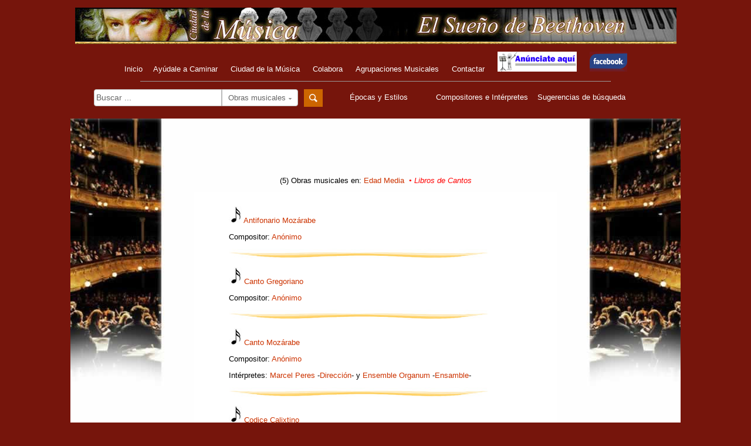

--- FILE ---
content_type: text/html
request_url: http://ciudadmusica.org/SearchEmpresa?NumActivi=142
body_size: 10662
content:
<!DOCTYPE html PUBLIC "-//W3C//DTD XHTML 1.0 Transitional//EN" "http://www.w3.org/TR/xhtml1/DTD/xhtml1-transitional.dtd">
<html xmlns="http://www.w3.org/1999/xhtml" lang="es-ES" xml:lang="es-ES"><!-- #BeginTemplate "/Templates/Cabecera publicidad y pie.dwt" --><!-- DW6 -->
<head>
<meta http-equiv="Content-Type" content="text/html; charset=utf-8" />
<!-- #BeginEditable "doctitle" --> 
<title>Música clásica en Ciudad de la Música</title>
<!-- #EndEditable --> 
<meta http-equiv="Content-Language" content="es" />
<meta http-equiv="Expires" content="0" />
<meta http-equiv="Last-Modified" content="0" />
<meta http-equiv="Cache-Control" content="no-cache, must-revalidate" />
<meta http-equiv="Pragma" content="no-cache" />
<meta name="description" content="Miles de obras musicales clasificadas. Espacio creado por la Asociación Ayúdale a Caminar para la integración laboral de personas con discapacidad." />
<meta name="keywords" content="música clásica músico compositor classic music" />
<link href="CSS/nuevas.css" rel="stylesheet" type="text/css" />
<link href="CSS/Base.css" rel="stylesheet" type="text/css" />
<link href="CSS/modalPopLite.css" rel="stylesheet" type="text/css" />
<script type="text/javascript" src="JS/jquery-1.7.1.min.js"></script>
<script type="text/javascript" src="JS/modalPopLite.js"></script>
<script type="text/javascript" src="JS/principal.js"></script>
<script type="text/javascript">
//<![CDATA[
  var _gaq = _gaq || [];
  _gaq.push(['_setAccount', 'UA-32424641-1']);
  _gaq.push(['_trackPageview']);

  (function() {
    var ga = document.createElement('script'); ga.type = 'text/javascript'; ga.async = true;
    ga.src = ('https:' == document.location.protocol ? 'https://ssl' : 'http://www') + '.google-analytics.com/ga.js';
    var s = document.getElementsByTagName('script')[0]; s.parentNode.insertBefore(ga, s);
  })();
//]]>
</script>
</head>
<body>
<div class="contenedor">
<div class="cabecera">
<p><a href="/Beethoven.shtm#contenidoid"><img src="img/banner.jpg" alt="Página principal" width="1025" height="62" border="0"/></a></p>
<p><a href="/Inicio.shtm#contenidoid" class="inlinecabecera">Inicio</a>&nbsp;&nbsp;&nbsp;<a href="/QuienesSomos.shtm#contenidoid" class="inlinecabecera">Ayúdale a Caminar</a>
&nbsp;&nbsp;&nbsp;<a href="/QueEsMusica.shtm#contenidoid" class="inlinecabecera">Ciudad de la Música</a>
&nbsp;&nbsp;&nbsp;<a href="/Colabora.shtm#contenidoid" class="inlinecabecera">Colabora</a>
&nbsp;&nbsp;&nbsp;<a href="/Donaciones.shtm#contenidoid" class="inlinecabecera">Agrupaciones Musicales</a>
&nbsp;&nbsp;&nbsp;<a href="DondeEstamos.shtm" class="inlinecabecera">Contactar</a>
&nbsp;&nbsp;&nbsp;<a href="Anunciate.shtm" class="inlinecabecera"><img src="img/Anunciate.jpeg" width="135" height="34"  /></a>
&nbsp;&nbsp;&nbsp;<a href="http://www.facebook.com/pages/ciudadmusicaorg/239013119479803" class="inlinecabecera"><img src="img/Face.jpg" width="64" height="34" alt="Facebook" /></a>
</p>
<hr width="800" size="1" />
<div id="nav">
  <ul>
<li class="search-container">
<form action="/SearchVariable" class="inline-form" id="search" method="get">
<input type="hidden" name="BGlobal" value="1" />
<input type="hidden" name="Tbl" value="1" />
<label for="searchTerm" class="oculto">Introduzca el texto a buscar</label>
<input name="Descriptor" type="text" class="with-filter" id="searchTerm" value="Buscar ..." size="25" maxlength="60" />
<div class="search-filter"><strong><span>Obras musicales</span></strong>
<ul>
<li><label for="buscaobras"><input type="checkbox" id="buscaobras" name="type" value="Empresa" checked="checked" /><span>Obras musicales</span></label></li>
<li><label for="buscapersonas"><input type="checkbox" id="buscapersonas" name="type" value="Persona" />Compositores/Intérpretes</label></li>
</ul>
</div>
<button type="submit" class="image-button"></button>
</form>
</li>
<li><a href="#contenidoid">&nbsp;&nbsp;&nbsp;&nbsp;&nbsp;&nbsp;&nbsp;Épocas y Estilos&nbsp;&nbsp;&nbsp;&nbsp;&nbsp;&nbsp;&nbsp;&nbsp;</a>
  <div class="dropdown">
<ul>
<li><a href="/SearchActividad?Sectnum=4?SinLimite=1">Edad Media</a></li>
<li><a href="/SearchActividad?Sectnum=5?SinLimite=1">Renacimiento</a></li>
<li><a href="/SearchActividad?Sectnum=6?SinLimite=1">Barroco</a></li>
<li><a href="/SearchActividad?Sectnum=7?SinLimite=1">Clasicismo</a></li>
<li><a href="/SearchActividad?Sectnum=8?SinLimite=1">Romanticismo</a></li>
<li><a href="/SearchActividad?Sectnum=9?SinLimite=1">Nacionalismo</a></li>
<li><a href="/SearchActividad?Sectnum=10?SinLimite=1">Europea contemporánea</a></li>
<li><a href="/SearchActividad?Sectnum=12?SinLimite=1">Española contemporánea</a></li>
<li><a href="/SearchActividad?Sectnum=11?SinLimite=1">Americana</a></li>
<li><a href="/SearchActividad?Sectnum=13?SinLimite=1">Actual</a></li>
<li><a href="/SearchActividad?Sectnum=18?SinLimite=1">Varias épocas y/o estilos</a></li>
</ul>
</div>
</li><li><a href="#contenidoid">Compositores e Intérpretes</a>
<div class="dropdown">
<ul>
<li><a href="/SearchAutor?ApodAut=A?SinLimite=1">Lista de compositores</a></li>
<li><a href="/SearchPersona?Apodo=A?NoAutor=1?SinLimite=1">Lista directores/intérpretes</a></li>
<li><a href="/SearchPersona?Apodo=A?NoAutor=0?SinLimite=1">Lista combinada</a></li>
<li><a href="/ClasificaInterpretes.shtm">Buscar por instrumento</a></li>
</ul>
</div>
</li>
<li><a href="#contenidoid">Sugerencias de búsqueda</a>
<div class="dropdown">
<ul>
<li><a href="/SearchEmpresa?Descriptor=sinfon%C3%ADas+de+Beethoven?Boolean=2?BGlobal=1?Tbl=1">Sinfonías de Beethoven</a></li>
<li><a href="/SearchEmpresa?Descriptor=sonatas+de+Mozart?Boolean=2?BGlobal=1?Tbl=1">Sonatas de Mozart</a></li>
<li><a href="/SearchEmpresa?Descriptor=Bernstein+y+Mahler?Boolean=2?BGlobal=1?Tbl=1">Bernstein y Mahler</a></li>
<li><a href="/SearchEmpresa?Descriptor=Barenboim+y+Beethoven?Boolean=2?BGlobal=1?Tbl=1">Barenboim y Beethoven</a></li>
<li><a href="/SearchEmpresa?Descriptor=piezas+muy+conocidas?Boolean=2?BGlobal=1?Tbl=1">Piezas muy conocidas</a></li>
<li><a href="/SearchEmpresa?Descriptor=himnos+ceremoniales?Boolean=2?BGlobal=1?Tbl=1">Himnos Nacionales</a></li>
<li><a href="/SearchEmpresa?Descriptor=pel%C3%ADculas?Boolean=2?BGlobal=1?Tbl=1">Música de películas</a></li>
<li><a href="/SearchEmpresa?Descriptor=Zarzuelas?Boolean=2?BGlobal=1?Tbl=1">Zarzuelas</a></li>
</ul>
</div>
</li>
</ul>
</div>
</div>
<div class="contenido" id="contenidoid">
<div align="center">
<script type="text/javascript"><!--
google_ad_client = "ca-pub-4219840218439616";
/* 468x60, creado 9/03/10 */
google_ad_slot = "3836799589";
google_ad_width = 468;
google_ad_height = 60;
//-->
</script>
<script type="text/javascript"
src="http://pagead2.googlesyndication.com/pagead/show_ads.js">
</script>
</div>
  <!-- #BeginEditable "Cuerpo" -->
<script type="text/javascript">
function jumpObrasCM(empresa){ 
		var usar_iframeAPI = ((navigator.userAgent.match(/iPhone/i)) || (navigator.userAgent.match(/iPad/i)) || (navigator.userAgent.match(/iPod/i)));
	  if ( usar_iframeAPI )
		{
		  document.location.href="/BU04?Empnum="+empresa+"?SinLimite=1?l=ip"; 
		}
		else
		{
		  document.location.href="/BU04?Empnum="+empresa+"?SinLimite=1"; 
		}
} 
</script>
<p>(5) Obras musicales en: <a href="/SearchActividad?Sectnum=4?SinLimite=1">Edad Media</a> <em>&nbsp;&#8226; Libros de Cantos</em></p>
<div id="divlistadeobras">

<p><img src="img/indicadordeobra.jpg" width="22" height="29" alt="Nombre de la obra" />
<a href="javascript:jumpObrasCM('9.365')">Antifonario Mozárabe</a></p>
<p></p>
<p>Compositor: <a href="/SearchEmpresa?Autnum=166?NoAutor=0?Tbl=1">Anónimo</a></p>
<p></p>
<img src="img/separadorobras.jpg" width="442" height="18" alt="Separador de obras" />

<p><img src="img/indicadordeobra.jpg" width="22" height="29" alt="Nombre de la obra" />
<a href="javascript:jumpObrasCM('9.367')">Canto Gregoriano</a></p>
<p></p>
<p>Compositor: <a href="/SearchEmpresa?Autnum=166?NoAutor=0?Tbl=1">Anónimo</a></p>
<p></p>
<img src="img/separadorobras.jpg" width="442" height="18" alt="Separador de obras" />

<p><img src="img/indicadordeobra.jpg" width="22" height="29" alt="Nombre de la obra" />
<a href="javascript:jumpObrasCM('9.379')">Canto Mozárabe</a></p>
<p></p>
<p>Compositor: <a href="/SearchEmpresa?Autnum=166?NoAutor=0?Tbl=1">Anónimo</a></p>
<p>Intérpretes: <a href="/SearchEmpresa?Autnum=4899?NoAutor=1?Tbl=1">Marcel Peres</a> -<a href="/SearchPersona?NoAutor=1?ClasifAut=1">Dirección</a>- y <a href="/SearchEmpresa?Autnum=4905?NoAutor=1?Tbl=1">Ensemble Organum</a> -<a href="/SearchPersona?NoAutor=1?ClasifAut=114">Ensamble</a>-</p>
<img src="img/separadorobras.jpg" width="442" height="18" alt="Separador de obras" />

<p><img src="img/indicadordeobra.jpg" width="22" height="29" alt="Nombre de la obra" />
<a href="javascript:jumpObrasCM('9.362')">Codice Calixtino</a></p>
<p></p>
<p>Compositor: <a href="/SearchEmpresa?Autnum=166?NoAutor=0?Tbl=1">Anónimo</a></p>
<p>Intérpretes: <a href="/SearchEmpresa?Autnum=4900?NoAutor=1?Tbl=1">Luis Lozano Virumbrales</a> -<a href="/SearchPersona?NoAutor=1?ClasifAut=1">Dirección</a>-, <a href="/SearchEmpresa?Autnum=4899?NoAutor=1?Tbl=1">Marcel Peres</a> -<a href="/SearchPersona?NoAutor=1?ClasifAut=1">Dirección</a>-, <a href="/SearchEmpresa?Autnum=4905?NoAutor=1?Tbl=1">Ensemble Organum</a> -<a href="/SearchPersona?NoAutor=1?ClasifAut=114">Ensamble</a>- y <a href="/SearchEmpresa?Autnum=4904?NoAutor=1?Tbl=1">Grupo de Musica Alfonso X el Sabio</a> -<a href="/SearchPersona?NoAutor=1?ClasifAut=117">Entidades musicales</a>-</p>
<img src="img/separadorobras.jpg" width="442" height="18" alt="Separador de obras" />

<p><img src="img/indicadordeobra.jpg" width="22" height="29" alt="Nombre de la obra" />
<a href="javascript:jumpObrasCM('850')">Llibre Vermell de Montserrat</a></p>
<p>El Llibre Vermell de Montserrat es un manuscrito que contiene una colección de cantos medievales y litúrgicos que data de finales de la Edad Media.</p>
<p>Compositor: <a href="/SearchEmpresa?Autnum=166?NoAutor=0?Tbl=1">Anónimo</a></p>
<p></p>
<img src="img/separadorobras.jpg" width="442" height="18" alt="Separador de obras" />

</div>
 <!-- #EndEditable -->
</div>
<div class="pie">
<p><a target="_blank" href="http://www.ayudaleacaminar.org" class="inline">Ayúdale a Caminar</a>
&nbsp;&nbsp;&nbsp;&nbsp;<a target="_blank" href="http://www.ciudadpintura.com" class="inline">Ciudad de la Pintura</a>&nbsp;&nbsp;&nbsp;&nbsp;<a href="DondeEstamos.shtm" class="inline">Contactar</a> </p>
<hr width="800" size="1" />
<span class="textopie">© copyright 2016 "Ciudad de la Música" | Todos los derechos reservados</span>
</div>
</div>
</body>
<!-- #EndTemplate --></html>


--- FILE ---
content_type: text/html; charset=utf-8
request_url: https://www.google.com/recaptcha/api2/aframe
body_size: 247
content:
<!DOCTYPE HTML><html><head><meta http-equiv="content-type" content="text/html; charset=UTF-8"></head><body><script nonce="C9tpehSbdV2SqoQ7aFq-Lw">/** Anti-fraud and anti-abuse applications only. See google.com/recaptcha */ try{var clients={'sodar':'https://pagead2.googlesyndication.com/pagead/sodar?'};window.addEventListener("message",function(a){try{if(a.source===window.parent){var b=JSON.parse(a.data);var c=clients[b['id']];if(c){var d=document.createElement('img');d.src=c+b['params']+'&rc='+(localStorage.getItem("rc::a")?sessionStorage.getItem("rc::b"):"");window.document.body.appendChild(d);sessionStorage.setItem("rc::e",parseInt(sessionStorage.getItem("rc::e")||0)+1);localStorage.setItem("rc::h",'1768885628096');}}}catch(b){}});window.parent.postMessage("_grecaptcha_ready", "*");}catch(b){}</script></body></html>

--- FILE ---
content_type: text/css
request_url: http://ciudadmusica.org/CSS/nuevas.css
body_size: 4013
content:
.contenedor {	background: #76150c;	width: 1040px;	margin: 0 auto; /* el valor automático de los lados, unido a la anchura, centra el diseño */}.cabecera {	padding: 0px 0px 50px 0px;	margin-left: auto;	margin-right: auto;	text-align: center;}.contenido {	padding: 25px 0px;	margin-left: auto;	margin-right: auto;	text-align: center;	background-color: #FFF;	background-image: url(../img/fondocontenido.jpg);	background-repeat: no-repeat;	background-position: left top;}.pie {	background: #000;	padding: 1px 0px 4px 0px;	margin-left: auto;	margin-right: auto;	text-align: center;}.clearfix:after {	content: ".";	display: block;	clear: both;	visibility: hidden;	line-height: 0;	height: 0;} .clearfix {	display: inline-block;}#nav{	min-width: 970px;}#nav ul{	list-style: none;}#nav ul li{	display: inline-block;	float: left;	position: relative;}#nav ul li .dropdown{	background-color: #f2e9cc;	display: none;	position: absolute;	top: 27px;	width: 100%;	text-align: left;	z-index: 100000;}#nav ul li .dropdown ul{	list-style: none;	width: 100%;	padding-bottom: 4px;	padding-top: 2px;}#nav ul li .dropdown ul li{	float: none;	display: block;	left: -30px;}#nav ul li .dropdown li a{	color: #76160c;	padding: 0px 0px;}#nav ul li .dropdown a:hover{	color: #F00;}#nav ul a{	color: #FFF;	display: inline-block;	line-height: 21px;	padding: 3px 8px;}#nav ul li:hover a{	color: #fff;	background-color: #000;}#nav ul li:hover div{	display: block;}#nav ul li:hover div a{	background: transparent;}#nav .search-container{	display: inline-block;	float: left;	position: relative;}.inline-form input,.inline-form select,.inline-form textarea,.inline-form button{	border: 0;	float:left;	margin-right: 10px;}.image-button{	width: 32px;	background:  #C60 url(../img/botones.png) no-repeat 7px -697px;	background-clip: padding-box;	height: 30px;	min-width: 10px;}.image-button:hover,.image-button:focus{	background: #634b30 url('../img/botones.png') 7px -697px no-repeat;}.image-button:active{	background: #705536 url('../img/botones.png') 7px -696px no-repeat;}#search input.with-filter{	font-size: 14px;	line-height: 17px;	font-weight: normal;	background: #FFF;	border: 1px solid #BBB;	color: #666;	margin: 0;	outline: 0;	padding: 5px 3px;	position: relative;	border-radius: 4px 0px 0px 4px;	/*khtml-border-radius: 4px 0px 0px 4px;	o-border-radius: 4px 0px 0px 4px;	webkit-border-radius: 4px 0px 0px 4px; */	}#search .search-filter{	float: left;	margin-right: 10px;}#search .search-filter strong{	background: #FFF;	font-size: 13px;	line-height: 15px;	font-weight: normal;	border: 1px solid #BBB;	color: #666;	margin: 0;	outline: 0;	padding: 6px 10px 6px 10px;	position: relative;	cursor: pointer;	display: inline-block;	border-radius: 0 4px 4px 0;	/* khtml-border-radius: 0 4px 4px 0;	o-border-radius: 0 4px 4px 0;	webkit-border-radius: 0 4px 4px 0; */}#search .search-filter strong span{	background: url('../img/iconodesplegar.png') 100% 8px no-repeat;	display: block;	padding-right: 10px;}#search .search-filter:hover strong span{	background: url('../img/iconodesplegar.png') 100% -15px no-repeat;}#search .search-filter ul{	background: #FFF;	border: 1px solid #BBB;	color: #666;	display: none;	position: absolute;	list-style: none;	min-width: 130px;	padding: 0px;	right: 52px;	top: 29px;	width: auto;	z-index: 100000;}#search .search-filter:hover ul{	display: block;}#search .search-filter ul li{	display: block;	float: none;}#search .search-filter ul input{	display: none;}#search .search-filter ul label{	color: #666;	display: block;	padding: 5px 10px;}#search .search-filter ul label.active{	background-color: #DDD;	color: #000;}#search .search-filter ul label:hover{	color: #000;	cursor: pointer;}.oculto{	display: none;}#popup-wrapper{	width: 721px;	height: 328px;}

--- FILE ---
content_type: text/css
request_url: http://ciudadmusica.org/CSS/Base.css
body_size: 5105
content:
@charset "UTF-8";body {	font-family: Arial, Helvetica, sans-serif;	font-size: 13px;	font-style: normal;	color: #000;	background-color: #76150c ;	margin: 0px;	padding: 0px;}a {	color: #C30;	text-decoration: none;}a:hover {	color: #000;}em {	color: #F00;}table {	font-size: 13px;	color: #000;	background-color: #FFF;	margin-right: auto;	margin-left: auto;}.tablaNavPag {	border-collapse: collapse;	border: 2px solid #999;	margin-top: 20px;	margin-bottom: 20px;}.tablaNavPag td {	 border: 1px solid #999;	 padding: 5px;}.tablaNavPag tr td:not(:first-child):hover {	background-color: #666;	cursor: pointer;}.tablaNavAlfabetica {	border-collapse: collapse;	border: 2px solid #999; 	padding:3px;}.tablaNavAlfabetica td {	 border: 1px solid #999;	 padding: 5px;}.tablaNavAlfabetica tr td:hover {	background-color: #666;	cursor: pointer;}.tablaObras, .tablaPersonas, .tablaComposInterp {	empty-cells: show;}.tablaComposInterp {	color: #000;	text-align:left;}.tablaComposInterp tr:nth-child(even) {	background-color: #cfcdad;	color: #000;}.tablaComposInterp tr:nth-child(odd) {	background-color: #ead8bb ;	color: #000;}.tablaComposInterp tr td a {	font-weight: bold;}.tablaComposInterp tr td:hover {	background-color: #FFF;	cursor: pointer;}.tablaPersonas thead tr th {	text-align: center;	font-weight: normal;	background-color: #ebe9e7;	border-top-width: thin;	border-right-width: thin;	border-bottom-width: thin;	border-left-width: thin;	border-top-style: solid;	border-right-style: solid;	border-bottom-style: solid;	border-left-style: solid;}.tablaPersonas {	color: #000;	text-align:left;}.tablaPersonas tbody tr th {	text-align: left;	font-weight: normal;}.tablaPersonas tbody tr td {	text-align: center;}.tablaPersonas tbody tr td:not([colspan]):not([title]):first-child {	text-align: right;}.tablaPersonas tbody tr td:not([colspan]):not([title]):nth-child(2) {	text-align: right;}.tablaPersonas tbody tr td:not([colspan]):not([title]):nth-child(3) {	text-align: left;}.tablaPersonas tbody tr td:not([colspan]):not([title]):nth-child(4) {	text-align: left;}.tablaPersonas tbody tr td:not([colspan]):not([title]):nth-child(6) {	text-align: left;}.tablaPersonas tbody tr:nth-child(even):not([title]) {	background-color: #cfcdad;	color: #000;}.tablaPersonas tbody tr:nth-child(odd):not([title]) {	background-color: #ead8bb;	color: #000;}.tablaPersonas tbody tr td a {	font-weight: bold;}.tablaPersonas tbody tr td:not([title]):hover {	background-color: #FFF;	cursor: pointer;}.tablaObras {	color: #000;}.tablaObras thead tr th {	text-align: center;	font-weight: normal;	background-color: #ebe9e7;	border-top-width: thin;	border-right-width: thin;	border-bottom-width: thin;	border-left-width: thin;	border-top-style: solid;	border-right-style: solid;	border-bottom-style: solid;	border-left-style: solid;}.tablaObras tbody tr {	background-color: #fde1bc;}.tablaObras tbody tr th {	text-align: left;	font-weight: normal;}.tablaObras tbody tr th[title=Agrupador] {	background-color: #c9b497;	font-weight: bold;}.tablaObras tbody tr td:not([title]):hover {	background-color: #FFF;	cursor: pointer;}.tablaObras tbody tr td a {	font-weight: bold;}textarea {	font-size: 13px;	border: #222;	background-color: #333;}a.inline{	text-decoration: none;	color: #FFF;}a.inline:hover	{	text-decoration: underline;}a.inlinecabecera{	text-decoration: none;	color: #FFF;	padding: 3px;}a.inlinecabecera:hover	{	text-decoration: underline;}.textopie {	color: #FFF;	font-size: 10px}.textoquees {	letter-spacing: 0.1em;	line-height: 18px;	text-align: justify;	color: #000;	width: 400px;	margin-right: auto;	margin-left: auto;}.textobienvenida {	letter-spacing: 0.1em;	line-height: 18px;	text-align: justify;	color: #000;	width: 500px;	margin-right: auto;	margin-left: auto;}.enlacescompint {	line-height: 21px;	text-align: left;	list-style-type: disc;}caption {	background-color: #FFF;	color: #000;	padding-bottom: 10px;	min-width: 400px;}.imagenautor{	border: 0;	padding-bottom: 20px;}.textoautor {	width: 650px;	margin: 0 auto; /* el valor automático de los lados, unido a la anchura, centra el diseño */	text-align: justify;	background-color: #FFF;	padding: 25px;	color: #000;}#divlistadeobras {	width: 500px;	margin: 0 auto; /* el valor automático de los lados, unido a la anchura, centra el diseño */	text-align: left;	padding-left: 60px;	padding-top: 10px;	padding-bottom: 10px;	background-color: #FFF;	padding-right: 60px;}#divdatosdeobra {	width: 625px;	margin: 0 auto; /* el valor automático de los lados, unido a la anchura, centra el diseño */	text-align: left;	padding: 5px 10px;	background-color: #DDD;	border-top-width: thin;	border-right-width: thin;	border-bottom-width: thin;	border-left-width: thin;	border-top-style: solid;	border-right-style: solid;	border-bottom-style: solid;	border-left-style: solid;}

--- FILE ---
content_type: application/x-javascript
request_url: http://ciudadmusica.org/JS/modalPopLite.js
body_size: 5311
content:
/*
* jQuery modalPopLite
* Copyright (c) 2012 Simon Hibbard
* 
* Permission is hereby granted, free of charge, to any person
* obtaining a copy of this software and associated documentation
* files (the "Software"), to deal in the Software without
* restriction, including without limitation the rights to use,
* copy, modify, merge, publish, distribute, sublicense, and/or sell
* copies of the Software, and to permit persons to whom the
* Software is furnished to do so, subject to the following
* conditions:

* The above copyright notice and this permission notice shall be
* included in all copies or substantial portions of the Software.
* 
* THE SOFTWARE IS PROVIDED "AS IS", WITHOUT WARRANTY OF ANY KIND,
* EXPRESS OR IMPLIED, INCLUDING BUT NOT LIMITED TO THE WARRANTIES
* OF MERCHANTABILITY, FITNESS FOR A PARTICULAR PURPOSE AND
* NONINFRINGEMENT. IN NO EVENT SHALL THE AUTHORS OR COPYRIGHT
* HOLDERS BE LIABLE FOR ANY CLAIM, DAMAGES OR OTHER LIABILITY,
* WHETHER IN AN ACTION OF CONTRACT, TORT OR OTHERWISE, ARISING
* FROM, OUT OF OR IN CONNECTION WITH THE SOFTWARE OR THE USE OR
* OTHER DEALINGS IN THE SOFTWARE. 
*/

/*
* Version: V1.3.1
* Release: 19-07-2012
* Based on jQuery 1.7.2
*/

(function ($) {
    var popID = 0;
    $.fn.modalPopLite = function (options) {
        var options = $.extend({}, { openButton: "modalPopLite-open-btn", closeButton: "modalPopLite-close-btn", isModal: false, callBack: null }, options);

        return this.each(function () {
            popID++;
            var thisPopID = popID;
            var isOpen = false;

            obj = $(this);
            triggerObj = options.openButton;
            closeObj = options.closeButton;
            isReallyModel = options.isModal;

            //alert("winH: " + winH + "top: " + top + "objH: " + objH);
            obj.before('<div id="modalPopLite-mask' + thisPopID + '" style="width:100%" class="modalPopLite-mask" />');
            obj.wrap('<div id="modalPopLite-wrapper' + thisPopID + '" style="left: -10000px;" class="modalPopLite-wrapper" />');
            obj.addClass('modalPopLite-child-' + thisPopID);

            $(triggerObj).live("click", function (e) {
                e.preventDefault();
                var winW = $(window).width();
                var winH = $(window).height();
                var objW = $('.modalPopLite-child-' + thisPopID).outerWidth();
                var objH = $('.modalPopLite-child-' + thisPopID).outerHeight();
                var left = (winW / 2) - (objW / 2);
                var top = (winH / 2) - (objH / 2);

                $('#modalPopLite-mask' + thisPopID).css('height', winH + "px");
                $('#modalPopLite-mask' + thisPopID).fadeTo('slow', 0.6);
                //$('#modalPopLite-wrapper' + thisPopID).hide();
                $('#modalPopLite-wrapper' + thisPopID).css({ 'left': left + "px", 'top': top });
                $('#modalPopLite-wrapper' + thisPopID).fadeIn('slow');
                isOpen = true;
            });

            $(closeObj).live("click", function (e) {
                e.preventDefault();
                $('#modalPopLite-mask' + thisPopID).hide();
                //$('#modalPopLite-wrapper' + thisPopID).hide();
                $('#modalPopLite-wrapper' + thisPopID).css('left', "-10000px");
                isOpen = false;
                if (options.callBack != null) {
                    options.callBack.call(this);
                }
            });

            //if mask is clicked
            if (!isReallyModel) {
                $('#modalPopLite-mask' + thisPopID).click(function (e) {
                    e.preventDefault();
                    $(this).hide();
                    //$('#modalPopLite-wrapper' + thisPopID).hide();
                    $('#modalPopLite-wrapper' + thisPopID).css('left', "-10000px");
                    isOpen = false;
                    if (options.callBack != null) {
                        options.callBack.call(this);
                    }
                });
            }
            $(window).resize(function () {
                if (isOpen) {
                    var winW = $(window).width();
                    var winH = $(window).height();
                    var objW = $('.modalPopLite-child-' + thisPopID).outerWidth();
                    var objH = $('.modalPopLite-child-' + thisPopID).outerHeight();
                    var left = (winW / 2) - (objW / 2);
                    var top = (winH / 2) - (objH / 2);
                    $('#modalPopLite-wrapper' + thisPopID).css({ 'left': left + "px", 'top': top });
                }
            });
        });

    };

    $.fn.modalPopLite.Close = function (id) {
        $('#modalPopLite-mask' + id).hide();
        //$('#modalPopLite-wrapper' + id).hide();
        $('#modalPopLite-wrapper' + thisPopID).css('left', "-10000px");
        if (options.callBack != null) {
            options.callBack.call(this);
        }
    };

    $.fn.modalPopLite.ShowProgress = function () {
        $('<div class="popBox-ajax-progress"></div>').appendTo("body")
    };

    $.fn.modalPopLite.HideProgress = function () {
        $('.popBox-ajax-progress').remove();
    };

})(jQuery);
